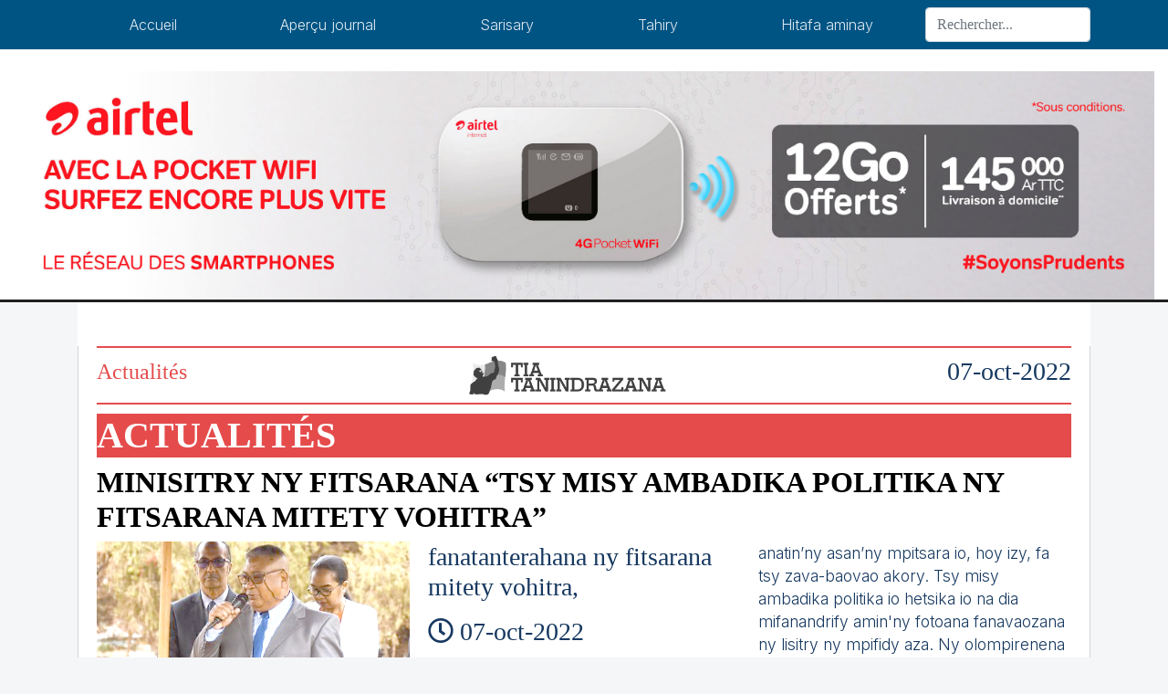

--- FILE ---
content_type: text/html; charset=UTF-8
request_url: https://www.tiatanindrazana.mg/actualites/minisitry-ny-fitsarana-tsy-misy-ambadika-politika-ny-fitsarana-mitety-vohitra-52951.php
body_size: 2829
content:
<!DOCTYPE html>
<html>

<head>
    <!-- Global site tag (gtag.js) - Google Analytics -->
<script async src="https://www.googletagmanager.com/gtag/js?id=G-V6D3CCLXC8"></script>
<script>
  window.dataLayer = window.dataLayer || [];
  function gtag(){dataLayer.push(arguments);}
  gtag('js', new Date());

  gtag('config', 'G-V6D3CCLXC8');
</script>
    <meta charset="UTF-8">
    <title>
        Minisitry ny fitsarana
“Tsy misy ambadika politika ny fitsarana mitety vohitra”    </title>
    <meta name="viewport" content="width=device-width, initial-scale=1.0">
    <meta name="keywords" content="tia, tanindrazana, madagascar, international, malagasy, gazety" >
    <meta name="description" content="">
    <link rel="stylesheet" href="https://www.tiatanindrazana.mg/assets/css/bootstrap.min.css">
<link rel="stylesheet" href="https://www.tiatanindrazana.mg/assets/css/style.css">
<link rel="stylesheet" href="https://www.tiatanindrazana.mg/assets/css/index.css">
<link rel="stylesheet" href="https://www.tiatanindrazana.mg/assets/css/popup.css">
<link rel="stylesheet" href="https://www.tiatanindrazana.mg/assets/css/image.css">
<link rel="stylesheet" href="https://www.tiatanindrazana.mg/assets/css/sarisary.css">
</head>
<body>
<nav id="navbar" class="fixed-top navbar navbar-dark navbar-expand-lg">
    <div class="container">
        <button class="navbar-toggler" type="button" data-toggle="collapse" data-target="#navbar10">
            <span class="navbar-toggler-icon"></span>
        </button>
        <div class="navbar-collapse collapse" id="navbar10">
            <ul class="navbar-nav nav-fill w-100">
                <li class="nav-item">
                    <a class="nav-link" href="https://www.tiatanindrazana.mg/">Accueil</a>
                </li>
                <li class="nav-item">
                    <a class="nav-link" href="https://www.tiatanindrazana.mg/apercu-journal">Aperçu journal</a>
                </li>
                <li class="nav-item">
                    <a class="nav-link" href="https://www.tiatanindrazana.mg/sarisary">Sarisary</a>
                </li>
                <li class="nav-item">
                    <a class="nav-link" href="https://www.tiatanindrazana.mg/tahiry">Tahiry</a>
                </li>
                <li class="nav-item">
                    <a class="nav-link" href="https://www.tiatanindrazana.mg/contact">Hitafa aminay</a>
                </li>
            </ul>
            <form class="form-inline" method="get" action="https://www.tiatanindrazana.mg/recherche">
                <div class="input-group">
                    <input class="form-control" name="q" type="text" placeholder="Rechercher..." aria-label="Search">
                </div>
            </form>
        </div>
    </div>
</nav>
<!-- bannière -->
<section id="baniere" class="bg-white pt-4 container-fluid text-center">
    
    <div id="bann-airtel">
        <img src="https://www.tiatanindrazana.mg/assets/img/POCKETWIFI1500x300px.jpg" alt="airtel">
    </div>
</section>
<hr class="line"><link rel="stylesheet" href="https://www.tiatanindrazana.mg/assets/css/style_v1.css">
<div class="container">
    <div class="row conteneur pb-5 bg-white ">
        <div class="col-md-12" id="info-centre">
            <!-- MISONGADINA: -->
            <!-- titre -->
            <div class="head-gazette">
                <div class="head-gazette-categ">
                    <h2 style="text-transform: capitalize" class="misongadina-titre">Actualités</h2>
                </div>
                <div class="head-gazette-logo">
                    <img class="img-fluid" src="https://www.tiatanindrazana.mg/assets/img/tia-tanindrazana-noir.png" alt="logo tia tanindrazana">
                </div>
                <div class="head-gazette-date">
                    <h3 class="auteur">
                                07-oct-2022                    </h3>
                </div>
            </div>
            <div class="actu-text-v1">
                <h1>
                    <strong>Actualités</strong>
                </h1>
            </div>
            <div class="actu-text-second">
                <h2 >
                    <strong>Minisitry ny fitsarana
“Tsy misy ambadika politika ny fitsarana mitety vohitra”</strong>
                </h2>
            </div>
            <div class="journal-section">
                                    <div class="view overlay rounded z-depth-1-half mb-3">
                        <img src="https://www.tiatanindrazana.mg/uploads/fitsarana.png" class="img-fluid w-100" alt="Sample post image">
                    </div>
                                <h3 >Tsy terena ny olom-pirenena sy ny mpitsara mbamin’ny mpiraki-draharaha amin’ny fanatanterahana ny fitsarana mitety vohitra,</h3>
                <div class="mt-3 mb-4">
    <!--                <h3 class="auteur"><i class="fas fa-user-edit"></i> Marigny A.</h3>-->
                    <h3 class="auteur"><i class="far fa-clock"></i>
                        07-oct-2022                    </h3>
                </div>
                
                <div class="contenu">
                    <p><p>anomezana sora-pahaterahana sy karapanondrom-pirenena maimaimpoana ho an&rsquo;ny olona mbola tsy manana izany, hoy ny minisitry ny fitsarana, Rakotozafy Fran&ccedil;ois, omaly 6 oktobra. Tafiditra anatin&rsquo;ny asan&rsquo;ny mpitsara io, hoy izy, fa tsy zava-baovao akory. Tsy misy ambadika politika io hetsika io na dia mifanandrify amin'ny fotoana fanavaozana ny lisitry ny mpifidy aza. Ny olompirenena an-tapitrisany tsy afaka misitraka ny zo fototra maha olompirenena azy no tsinjovina, hoy hatrany ny minisitra. <br />
J. Mirija<br />
&nbsp;</p></p>
                </div>
            </div>
        </div>

        <div class="col-md-12 mt-4">
            <h5 class="mtext-red meme_rubrique">Dans la même rubrique</h5>
            <div class="cards-container">
                <div class="row">
                    <hr style="margin-top:0">
                          
                        <div class="col-md-6 col-sm-12 p-2">
                            <div class="row">
                                <div class="col-md-12">
                                     <div class="actu-text-normal-v1">
                                        <a href="https://www.tiatanindrazana.mg/actualites/nahitsy-ny-filoha-taminny-dinika-fanaingana-ny-toekarena-65861.php"><h5 class="card-title">Nahitsy ny Filoha tamin’ny</h5></a>
                                </div>
                                </div>
                                <div class="col-md-6">
                                     <div class="actu-text-second">
                                        <a  class="first-titre" href="https://www.tiatanindrazana.mg/actualites/nahitsy-ny-filoha-taminny-dinika-fanaingana-ny-toekarena-65861.php"><h5 class="card-title"> « Dinika fanaingana ny toekarena »</h5></a>
                                    </div>
                                    <h6 class="auteur"><i class="fas fa-clock"></i>
                                        20-janv-2026                                    </h6>
                                    <p class="card-text">tsy mila dinika feno kabary fa fanapahan-kevitra !</p>
                                </div>
                                <div class="col-md-6">
                                                                                <img src="https://www.tiatanindrazana.mg/uploads/forom_(2).jpg" class="img-fluid w-100" alt="Card image cap">
                                                                    </div>
                            </div>
                        </div>
                      
                        
                          
                        <div class="col-md-6 col-sm-12 p-2">
                            <div class="row">
                                <div class="col-md-12">
                                     <div class="actu-text-normal-v1">
                                        <a href="https://www.tiatanindrazana.mg/actualites/very-an-jatony-miliara-ny-jirama-3-taona-65866.php"><h5 class="card-title">Very an-jatony miliara</h5></a>
                                </div>
                                </div>
                                <div class="col-md-6">
                                     <div class="actu-text-second">
                                        <a  class="first-titre" href="https://www.tiatanindrazana.mg/actualites/very-an-jatony-miliara-ny-jirama-3-taona-65866.php"><h5 class="card-title"> ny Jirama 3 taona</h5></a>
                                    </div>
                                    <h6 class="auteur"><i class="fas fa-clock"></i>
                                        20-janv-2026                                    </h6>
                                    <p class="card-text">Hangotraka ny fanenjehana, omena</p>
                                </div>
                                <div class="col-md-6">
                                                                                <img src="https://www.tiatanindrazana.mg/uploads/jirama_(2)(3).jpg" class="img-fluid w-100" alt="Card image cap">
                                                                    </div>
                            </div>
                        </div>
                      
                        
                          
                        <div class="col-md-6 col-sm-12 p-2">
                            <div class="row">
                                <div class="col-md-12">
                                     <div class="actu-text-normal-v1">
                                        <a href="https://www.tiatanindrazana.mg/actualites/pasitera-rameloarison-soloarison-michelin-tsy-hita-nanomboka-ny-26-desambra-2025-65873.php"><h5 class="card-title">Pasitera Rameloarison Soloarison Michelin</h5></a>
                                </div>
                                </div>
                                <div class="col-md-6">
                                     <div class="actu-text-second">
                                        <a  class="first-titre" href="https://www.tiatanindrazana.mg/actualites/pasitera-rameloarison-soloarison-michelin-tsy-hita-nanomboka-ny-26-desambra-2025-65873.php"><h5 class="card-title">
Tsy hita nanomboka ny 26 desambra 2025</h5></a>
                                    </div>
                                    <h6 class="auteur"><i class="fas fa-clock"></i>
                                        20-janv-2026                                    </h6>
                                    <p class="card-text">Raha ny fampitàm-baovao voaray avy</p>
                                </div>
                                <div class="col-md-6">
                                                                                <img src="https://www.tiatanindrazana.mg/uploads/past.jpg" class="img-fluid w-100" alt="Card image cap">
                                                                    </div>
                            </div>
                        </div>
                      
                        
                          
                        <div class="col-md-6 col-sm-12 p-2">
                            <div class="row">
                                <div class="col-md-12">
                                     <div class="actu-text-normal-v1">
                                        <a href="https://www.tiatanindrazana.mg/actualites/ampihimamba-aminny-fifandraisan-davitra-hampiditra-65846.php"><h5 class="card-title">Ampihimamba amin’ny </h5></a>
                                </div>
                                </div>
                                <div class="col-md-6">
                                     <div class="actu-text-second">
                                        <a  class="first-titre" href="https://www.tiatanindrazana.mg/actualites/ampihimamba-aminny-fifandraisan-davitra-hampiditra-65846.php"><h5 class="card-title"> fifandraisan-davitra Hampiditra</h5></a>
                                    </div>
                                    <h6 class="auteur"><i class="fas fa-clock"></i>
                                        19-janv-2026                                    </h6>
                                    <p class="card-text">« opérateurs» hafa, hanala ny sakana rehetra ny Fanjakana</p>
                                </div>
                                <div class="col-md-6">
                                                                                <img src="https://www.tiatanindrazana.mg/uploads/operateur_ivelany__(2).jpg" class="img-fluid w-100" alt="Card image cap">
                                                                    </div>
                            </div>
                        </div>
                      
                        
                          
                        <div class="col-md-6 col-sm-12 p-2">
                            <div class="row">
                                <div class="col-md-12">
                                     <div class="actu-text-normal-v1">
                                        <a href="https://www.tiatanindrazana.mg/actualites/diplaomasia-toekarena-fampiasam-bola-manamafy-ny-fiaraha-miasa-65847.php"><h5 class="card-title">Diplaomasia, toekarena, </h5></a>
                                </div>
                                </div>
                                <div class="col-md-6">
                                     <div class="actu-text-second">
                                        <a  class="first-titre" href="https://www.tiatanindrazana.mg/actualites/diplaomasia-toekarena-fampiasam-bola-manamafy-ny-fiaraha-miasa-65847.php"><h5 class="card-title"> fampiasam-bola
Manamafy ny fiaraha-miasa</h5></a>
                                    </div>
                                    <h6 class="auteur"><i class="fas fa-clock"></i>
                                        19-janv-2026                                    </h6>
                                    <p class="card-text">ara-stratejika amin’i Afrika atsimo isika</p>
                                </div>
                                <div class="col-md-6">
                                                                                <img src="https://www.tiatanindrazana.mg/uploads/sudaf_anat.jpg" class="img-fluid w-100" alt="Card image cap">
                                                                    </div>
                            </div>
                        </div>
                      
                        
                          
                        <div class="col-md-6 col-sm-12 p-2">
                            <div class="row">
                                <div class="col-md-12">
                                     <div class="actu-text-normal-v1">
                                        <a href="https://www.tiatanindrazana.mg/actualites/fampirantiana-lehibe-momba-ny-fanatsarana-fiainana-65851.php"><h5 class="card-title">Fampirantiana lehibe</h5></a>
                                </div>
                                </div>
                                <div class="col-md-6">
                                     <div class="actu-text-second">
                                        <a  class="first-titre" href="https://www.tiatanindrazana.mg/actualites/fampirantiana-lehibe-momba-ny-fanatsarana-fiainana-65851.php"><h5 class="card-title"> momba ny fanatsaràna fiainana</h5></a>
                                    </div>
                                    <h6 class="auteur"><i class="fas fa-clock"></i>
                                        19-janv-2026                                    </h6>
                                    <p class="card-text">Hatao ny 23-25 janoary ny « Salon du bien être » andiany voalohany</p>
                                </div>
                                <div class="col-md-6">
                                                                                <img src="https://www.tiatanindrazana.mg/uploads/fampiratiana(2).jpg" class="img-fluid w-100" alt="Card image cap">
                                                                    </div>
                            </div>
                        </div>
                      
                        
                                        <div class="col-md-3">
                        <a href="https://www.tiatanindrazana.mg/actualites/6" class="w-100 mt-3 btn btn-blue tia-btn">Voir plus</a>
                    </div>
                </div>
            </div>
        </div>
        <div class="col-md-3 col-sm-12">
             <a href="#"><img class="clickable-img w-100" src="https://www.tiatanindrazana.mg/assets/img/teasing_fahaiza_miaina-01-min.jpg"></a>
        </div>
        <div class="row">
            <div class="col-12 mt-3">

            </div>
        </div>
    </div>
</div>
<!-- Footer -->
<footer class="page-footer bg-green">
    <div id="airtelMlay">
        <img src="https://www.tiatanindrazana.mg/assets/img/Airtelmlay.jpg">
    </div>
    <!-- Copyright -->
    <div class="text-white footer-copyright text-center py-3">© 2020 Copyright:
        <a href=""> Tia Tanindrazana</a>
    </div>
    <!-- Copyright -->
    
</footer>
<!-- Footer -->
</div>
<script>
    let navHeight = document.getElementById("navbar").offsetHeight;
    let margin = navHeight + "px";
    document.getElementById("baniere").style.marginTop = margin;
</script>
<script src="https://www.tiatanindrazana.mg/assets/js/font-awesome.js "></script>
<script src="https://www.tiatanindrazana.mg/assets/js/jquery-3.5.1.slim.min.js"></script>
<script src="https://www.tiatanindrazana.mg/assets/js/bootstrap.bundle.min.js"></script>
<script src="https://www.tiatanindrazana.mg/assets/js/popup.js"></script></body>

</html>